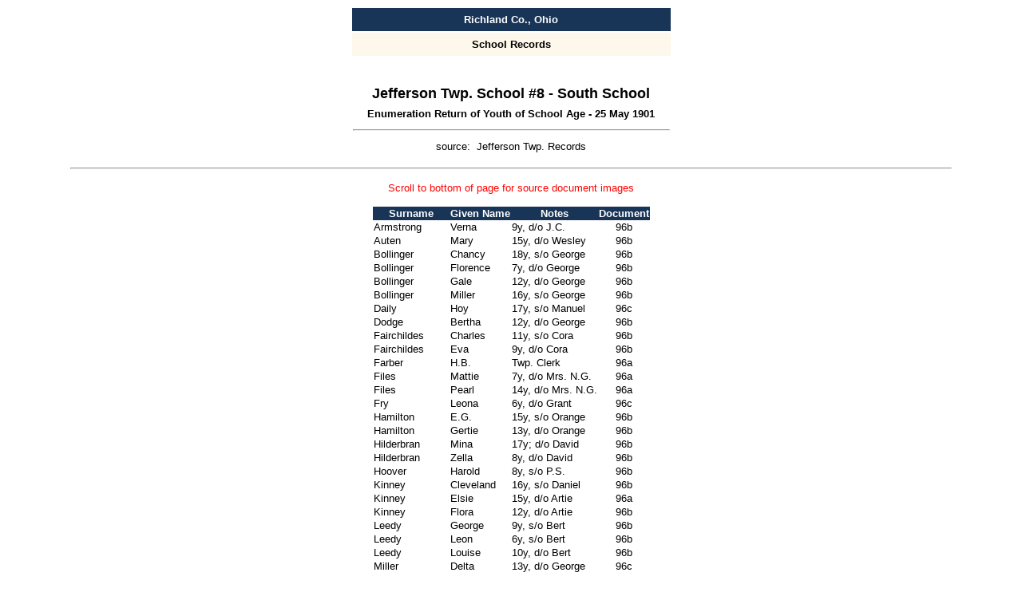

--- FILE ---
content_type: text/html
request_url: https://richland.ohgenweb.org/School8-Enumeration1901.htm
body_size: 1705
content:
<html>
<head>
<meta http-equiv="Content-Type" content="text/html; charset=Windows-1252">
<title>Jefferson Twp. School #8, South School -- Enumeration Return of Youth of 
School Age - 25 May 1901</title>
</head>
<body link="#000000" vlink="#183558">
<div align="center">
	<table border="0" height="24" id="table3" width="403">
		<tr>
			<td height="29" colspan="6" bgcolor="#183558">
			<p align="center"><b><font face="Arial" size="2" color="#FFFFFF">Richland
      Co., Ohio</font></b></p></td>
		</tr>
		<tr>
			<td height="29" colspan="6" bgcolor="#FEF7EB">
			<p align="center"><b><font size="2" face="Arial">School Records</font></b></p></td>
		</tr>
		<tr>
			<td height="29"><b><font size="2" color="#FFFFFF" face="Arial">-&nbsp;</font></b></td>
			<td height="29"><b><font size="2" color="#FFFFFF" face="Arial">-&nbsp;</font></b></td>
			<td height="29"><b><font size="2" color="#FFFFFF" face="Arial">-&nbsp;</font></b></td>
			<td height="29"><b><font size="2" color="#FFFFFF" face="Arial">-&nbsp;</font></b></td>
			<td height="29"><b><font size="2" color="#FFFFFF" face="Arial">-&nbsp;</font></b></td>
			<td height="29"><b><font size="2" color="#FFFFFF" face="Arial">-&nbsp;</font></b></td>
		</tr>
		<tr>
			<td height="29" colspan="6">
			<p align="center"><b><font face="Arial" size="4">Jefferson Twp. School #8 
		- South School</font></b></p></td>
		</tr>
		<tr>
			<td height="1" colspan="6">
			<p align="center"><b><font face="Arial" size="2">Enumeration Return 
			of Youth of School Age - 25 May 1901</font></b></p></td>
		</tr>
		<tr>
			<td height="1" colspan="6"><hr></td>
		</tr>
		<tr>
			<td height="1" colspan="6">
			<p align="center"><font color="#000000" size="2" face="Arial">source:&nbsp; Jefferson Twp. 
		Records</font></p></td>
		</tr>
	</table></div>
<blockquote>
	<blockquote>
		<hr>
	</blockquote>
</blockquote>
<p align="center"><font size="2" face="Arial" color="#FF0000">Scroll to bottom 
of page for source document images</font></p>
<div align="center">
	<table border="0" bgcolor="#ffffff" cellspacing="0" id="table4">
		<thead>
			<tr>
				<th bgcolor="#183558" bordercolor="#000000">
				<font style="font-size: 10pt" face="Arial" color="#FFFFFF">
				Surname</font></th>
				<th bgcolor="#183558" bordercolor="#000000">
				<font style="font-size: 10pt" face="Arial" color="#FFFFFF">Given 
				Name</font></th>
				<th bgcolor="#183558" bordercolor="#000000">
				<font style="font-size: 10pt" face="Arial" color="#FFFFFF">Notes</font></th>
				<th bgcolor="#183558" bordercolor="#000000">
				<font style="font-size: 10pt" face="Arial" color="#FFFFFF">
				Document</font></th>
			</tr>
		</thead>
		<tr valign="TOP">
			<td bordercolor="#c0c0c0">
			<font style="font-size: 10pt" face="Arial" color="#000000">Armstrong</font></td>
			<td bordercolor="#c0c0c0">
			<font style="font-size: 10pt" face="Arial" color="#000000">Verna</font></td>
			<td bordercolor="#c0c0c0">
			<font style="font-size: 10pt" face="Arial" color="#000000">9y, d/o 
			J.C.</font></td>
			<td bordercolor="#c0c0c0" align="center">
			<font style="font-size: 10pt" face="Arial" color="#000000">96b</font></td>
		</tr>
		<tr valign="TOP">
			<td bordercolor="#c0c0c0">
			<font style="font-size: 10pt" face="Arial" color="#000000">Auten</font></td>
			<td bordercolor="#c0c0c0">
			<font style="font-size: 10pt" face="Arial" color="#000000">Mary</font></td>
			<td bordercolor="#c0c0c0">
			<font style="font-size: 10pt" face="Arial" color="#000000">15y, d/o 
			Wesley</font></td>
			<td bordercolor="#c0c0c0" align="center">
			<font style="font-size: 10pt" face="Arial" color="#000000">96b</font></td>
		</tr>
		<tr valign="TOP">
			<td bordercolor="#c0c0c0">
			<font style="font-size: 10pt" face="Arial" color="#000000">Bollinger</font></td>
			<td bordercolor="#c0c0c0">
			<font style="font-size: 10pt" face="Arial" color="#000000">Chancy</font></td>
			<td bordercolor="#c0c0c0">
			<font style="font-size: 10pt" face="Arial" color="#000000">18y, s/o 
			George</font></td>
			<td bordercolor="#c0c0c0" align="center">
			<font style="font-size: 10pt" face="Arial" color="#000000">96b</font></td>
		</tr>
		<tr valign="TOP">
			<td bordercolor="#c0c0c0">
			<font style="font-size: 10pt" face="Arial" color="#000000">Bollinger</font></td>
			<td bordercolor="#c0c0c0">
			<font style="font-size: 10pt" face="Arial" color="#000000">Florence</font></td>
			<td bordercolor="#c0c0c0">
			<font style="font-size: 10pt" face="Arial" color="#000000">7y, d/o 
			George</font></td>
			<td bordercolor="#c0c0c0" align="center">
			<font style="font-size: 10pt" face="Arial" color="#000000">96b</font></td>
		</tr>
		<tr valign="TOP">
			<td bordercolor="#c0c0c0">
			<font style="font-size: 10pt" face="Arial" color="#000000">Bollinger</font></td>
			<td bordercolor="#c0c0c0">
			<font style="font-size: 10pt" face="Arial" color="#000000">Gale</font></td>
			<td bordercolor="#c0c0c0">
			<font style="font-size: 10pt" face="Arial" color="#000000">12y, d/o 
			George</font></td>
			<td bordercolor="#c0c0c0" align="center">
			<font style="font-size: 10pt" face="Arial" color="#000000">96b</font></td>
		</tr>
		<tr valign="TOP">
			<td bordercolor="#c0c0c0">
			<font style="font-size: 10pt" face="Arial" color="#000000">Bollinger</font></td>
			<td bordercolor="#c0c0c0">
			<font style="font-size: 10pt" face="Arial" color="#000000">Miller</font></td>
			<td bordercolor="#c0c0c0">
			<font style="font-size: 10pt" face="Arial" color="#000000">16y, s/o 
			George</font></td>
			<td bordercolor="#c0c0c0" align="center">
			<font style="font-size: 10pt" face="Arial" color="#000000">96b</font></td>
		</tr>
		<tr valign="TOP">
			<td bordercolor="#c0c0c0">
			<font style="font-size: 10pt" face="Arial" color="#000000">Daily</font></td>
			<td bordercolor="#c0c0c0">
			<font style="font-size: 10pt" face="Arial" color="#000000">Hoy</font></td>
			<td bordercolor="#c0c0c0">
			<font style="font-size: 10pt" face="Arial" color="#000000">17y, s/o 
			Manuel</font></td>
			<td bordercolor="#c0c0c0" align="center">
			<font style="font-size: 10pt" face="Arial" color="#000000">96c</font></td>
		</tr>
		<tr valign="TOP">
			<td bordercolor="#c0c0c0">
			<font style="font-size: 10pt" face="Arial" color="#000000">Dodge</font></td>
			<td bordercolor="#c0c0c0">
			<font style="font-size: 10pt" face="Arial" color="#000000">Bertha</font></td>
			<td bordercolor="#c0c0c0">
			<font style="font-size: 10pt" face="Arial" color="#000000">12y, d/o 
			George</font></td>
			<td bordercolor="#c0c0c0" align="center">
			<font style="font-size: 10pt" face="Arial" color="#000000">96b</font></td>
		</tr>
		<tr valign="TOP">
			<td bordercolor="#c0c0c0">
			<font style="font-size: 10pt" face="Arial" color="#000000">
			Fairchildes</font></td>
			<td bordercolor="#c0c0c0">
			<font style="font-size: 10pt" face="Arial" color="#000000">Charles</font></td>
			<td bordercolor="#c0c0c0">
			<font style="font-size: 10pt" face="Arial" color="#000000">11y, s/o 
			Cora</font></td>
			<td bordercolor="#c0c0c0" align="center">
			<font style="font-size: 10pt" face="Arial" color="#000000">96b</font></td>
		</tr>
		<tr valign="TOP">
			<td bordercolor="#c0c0c0">
			<font style="font-size: 10pt" face="Arial" color="#000000">
			Fairchildes</font></td>
			<td bordercolor="#c0c0c0">
			<font style="font-size: 10pt" face="Arial" color="#000000">Eva</font></td>
			<td bordercolor="#c0c0c0">
			<font style="font-size: 10pt" face="Arial" color="#000000">9y, d/o 
			Cora</font></td>
			<td bordercolor="#c0c0c0" align="center">
			<font style="font-size: 10pt" face="Arial" color="#000000">96b</font></td>
		</tr>
		<tr valign="TOP">
			<td bordercolor="#c0c0c0">
			<font style="font-size: 10pt" face="Arial" color="#000000">Farber</font></td>
			<td bordercolor="#c0c0c0">
			<font style="font-size: 10pt" face="Arial" color="#000000">H.B.</font></td>
			<td bordercolor="#c0c0c0">
			<font style="font-size: 10pt" face="Arial" color="#000000">Twp. 
			Clerk</font></td>
			<td bordercolor="#c0c0c0" align="center">
			<font style="font-size: 10pt" face="Arial" color="#000000">96a</font></td>
		</tr>
		<tr valign="TOP">
			<td bordercolor="#c0c0c0">
			<font style="font-size: 10pt" face="Arial" color="#000000">Files</font></td>
			<td bordercolor="#c0c0c0">
			<font style="font-size: 10pt" face="Arial" color="#000000">Mattie</font></td>
			<td bordercolor="#c0c0c0">
			<font style="font-size: 10pt" face="Arial" color="#000000">7y, d/o 
			Mrs. N.G.</font></td>
			<td bordercolor="#c0c0c0" align="center">
			<font style="font-size: 10pt" face="Arial" color="#000000">96a</font></td>
		</tr>
		<tr valign="TOP">
			<td bordercolor="#c0c0c0">
			<font style="font-size: 10pt" face="Arial" color="#000000">Files</font></td>
			<td bordercolor="#c0c0c0">
			<font style="font-size: 10pt" face="Arial" color="#000000">Pearl</font></td>
			<td bordercolor="#c0c0c0">
			<font style="font-size: 10pt" face="Arial" color="#000000">14y, d/o 
			Mrs. N.G.</font></td>
			<td bordercolor="#c0c0c0" align="center">
			<font style="font-size: 10pt" face="Arial" color="#000000">96a</font></td>
		</tr>
		<tr valign="TOP">
			<td bordercolor="#c0c0c0">
			<font style="font-size: 10pt" face="Arial" color="#000000">Fry</font></td>
			<td bordercolor="#c0c0c0">
			<font style="font-size: 10pt" face="Arial" color="#000000">Leona</font></td>
			<td bordercolor="#c0c0c0">
			<font style="font-size: 10pt" face="Arial" color="#000000">6y, d/o 
			Grant</font></td>
			<td bordercolor="#c0c0c0" align="center">
			<font style="font-size: 10pt" face="Arial" color="#000000">96c</font></td>
		</tr>
		<tr valign="TOP">
			<td bordercolor="#c0c0c0">
			<font style="font-size: 10pt" face="Arial" color="#000000">Hamilton</font></td>
			<td bordercolor="#c0c0c0">
			<font style="font-size: 10pt" face="Arial" color="#000000">E.G.</font></td>
			<td bordercolor="#c0c0c0">
			<font style="font-size: 10pt" face="Arial" color="#000000">15y, s/o 
			Orange</font></td>
			<td bordercolor="#c0c0c0" align="center">
			<font style="font-size: 10pt" face="Arial" color="#000000">96b</font></td>
		</tr>
		<tr valign="TOP">
			<td bordercolor="#c0c0c0">
			<font style="font-size: 10pt" face="Arial" color="#000000">Hamilton</font></td>
			<td bordercolor="#c0c0c0">
			<font style="font-size: 10pt" face="Arial" color="#000000">Gertie</font></td>
			<td bordercolor="#c0c0c0">
			<font style="font-size: 10pt" face="Arial" color="#000000">13y, d/o 
			Orange</font></td>
			<td bordercolor="#c0c0c0" align="center">
			<font style="font-size: 10pt" face="Arial" color="#000000">96b</font></td>
		</tr>
		<tr valign="TOP">
			<td bordercolor="#c0c0c0">
			<font style="font-size: 10pt" face="Arial" color="#000000">
			Hilderbran</font></td>
			<td bordercolor="#c0c0c0">
			<font style="font-size: 10pt" face="Arial" color="#000000">Mina</font></td>
			<td bordercolor="#c0c0c0">
			<font style="font-size: 10pt" face="Arial" color="#000000">17y; d/o 
			David</font></td>
			<td bordercolor="#c0c0c0" align="center">
			<font style="font-size: 10pt" face="Arial" color="#000000">96b</font></td>
		</tr>
		<tr valign="TOP">
			<td bordercolor="#c0c0c0">
			<font style="font-size: 10pt" face="Arial" color="#000000">
			Hilderbran</font></td>
			<td bordercolor="#c0c0c0">
			<font style="font-size: 10pt" face="Arial" color="#000000">Zella</font></td>
			<td bordercolor="#c0c0c0">
			<font style="font-size: 10pt" face="Arial" color="#000000">8y, d/o 
			David</font></td>
			<td bordercolor="#c0c0c0" align="center">
			<font style="font-size: 10pt" face="Arial" color="#000000">96b</font></td>
		</tr>
		<tr valign="TOP">
			<td bordercolor="#c0c0c0">
			<font style="font-size: 10pt" face="Arial" color="#000000">Hoover</font></td>
			<td bordercolor="#c0c0c0">
			<font style="font-size: 10pt" face="Arial" color="#000000">Harold</font></td>
			<td bordercolor="#c0c0c0">
			<font style="font-size: 10pt" face="Arial" color="#000000">8y, s/o 
			P.S.</font></td>
			<td bordercolor="#c0c0c0" align="center">
			<font style="font-size: 10pt" face="Arial" color="#000000">96b</font></td>
		</tr>
		<tr valign="TOP">
			<td bordercolor="#c0c0c0">
			<font style="font-size: 10pt" face="Arial" color="#000000">Kinney</font></td>
			<td bordercolor="#c0c0c0">
			<font style="font-size: 10pt" face="Arial" color="#000000">Cleveland</font></td>
			<td bordercolor="#c0c0c0">
			<font style="font-size: 10pt" face="Arial" color="#000000">16y, s/o 
			Daniel</font></td>
			<td bordercolor="#c0c0c0" align="center">
			<font style="font-size: 10pt" face="Arial" color="#000000">96b</font></td>
		</tr>
		<tr valign="TOP">
			<td bordercolor="#c0c0c0">
			<font style="font-size: 10pt" face="Arial" color="#000000">Kinney</font></td>
			<td bordercolor="#c0c0c0">
			<font style="font-size: 10pt" face="Arial" color="#000000">Elsie</font></td>
			<td bordercolor="#c0c0c0">
			<font style="font-size: 10pt" face="Arial" color="#000000">15y, d/o 
			Artie</font></td>
			<td bordercolor="#c0c0c0" align="center">
			<font style="font-size: 10pt" face="Arial" color="#000000">96a</font></td>
		</tr>
		<tr valign="TOP">
			<td bordercolor="#c0c0c0">
			<font style="font-size: 10pt" face="Arial" color="#000000">Kinney</font></td>
			<td bordercolor="#c0c0c0">
			<font style="font-size: 10pt" face="Arial" color="#000000">Flora</font></td>
			<td bordercolor="#c0c0c0">
			<font style="font-size: 10pt" face="Arial" color="#000000">12y, d/o 
			Artie</font></td>
			<td bordercolor="#c0c0c0" align="center">
			<font style="font-size: 10pt" face="Arial" color="#000000">96b</font></td>
		</tr>
		<tr valign="TOP">
			<td bordercolor="#c0c0c0">
			<font style="font-size: 10pt" face="Arial" color="#000000">Leedy</font></td>
			<td bordercolor="#c0c0c0">
			<font style="font-size: 10pt" face="Arial" color="#000000">George</font></td>
			<td bordercolor="#c0c0c0">
			<font style="font-size: 10pt" face="Arial" color="#000000">9y, s/o 
			Bert</font></td>
			<td bordercolor="#c0c0c0" align="center">
			<font style="font-size: 10pt" face="Arial" color="#000000">96b</font></td>
		</tr>
		<tr valign="TOP">
			<td bordercolor="#c0c0c0">
			<font style="font-size: 10pt" face="Arial" color="#000000">Leedy</font></td>
			<td bordercolor="#c0c0c0">
			<font style="font-size: 10pt" face="Arial" color="#000000">Leon</font></td>
			<td bordercolor="#c0c0c0">
			<font style="font-size: 10pt" face="Arial" color="#000000">6y, s/o 
			Bert</font></td>
			<td bordercolor="#c0c0c0" align="center">
			<font style="font-size: 10pt" face="Arial" color="#000000">96b</font></td>
		</tr>
		<tr valign="TOP">
			<td bordercolor="#c0c0c0">
			<font style="font-size: 10pt" face="Arial" color="#000000">Leedy</font></td>
			<td bordercolor="#c0c0c0">
			<font style="font-size: 10pt" face="Arial" color="#000000">Louise</font></td>
			<td bordercolor="#c0c0c0">
			<font style="font-size: 10pt" face="Arial" color="#000000">10y, d/o 
			Bert</font></td>
			<td bordercolor="#c0c0c0" align="center">
			<font style="font-size: 10pt" face="Arial" color="#000000">96b</font></td>
		</tr>
		<tr valign="TOP">
			<td bordercolor="#c0c0c0">
			<font style="font-size: 10pt" face="Arial" color="#000000">Miller</font></td>
			<td bordercolor="#c0c0c0">
			<font style="font-size: 10pt" face="Arial" color="#000000">Delta</font></td>
			<td bordercolor="#c0c0c0">
			<font style="font-size: 10pt" face="Arial" color="#000000">13y, d/o 
			George</font></td>
			<td bordercolor="#c0c0c0" align="center">
			<font style="font-size: 10pt" face="Arial" color="#000000">96c</font></td>
		</tr>
		<tr valign="TOP">
			<td bordercolor="#c0c0c0">
			<font style="font-size: 10pt" face="Arial" color="#000000">Miller</font></td>
			<td bordercolor="#c0c0c0">
			<font style="font-size: 10pt" face="Arial" color="#000000">George M.</font></td>
			<td bordercolor="#c0c0c0">
			<font style="font-size: 10pt" face="Arial" color="#000000">
			Enumerator</font></td>
			<td bordercolor="#c0c0c0" align="center">
			<font style="font-size: 10pt" face="Arial" color="#000000">96a</font></td>
		</tr>
		<tr valign="TOP">
			<td bordercolor="#c0c0c0">
			<font style="font-size: 10pt" face="Arial" color="#000000">Miller</font></td>
			<td bordercolor="#c0c0c0">
			<font style="font-size: 10pt" face="Arial" color="#000000">Lela</font></td>
			<td bordercolor="#c0c0c0">
			<font style="font-size: 10pt" face="Arial" color="#000000">6y, d/o 
			George</font></td>
			<td bordercolor="#c0c0c0" align="center">
			<font style="font-size: 10pt" face="Arial" color="#000000">96c</font></td>
		</tr>
		<tr valign="TOP">
			<td bordercolor="#c0c0c0">
			<font style="font-size: 10pt" face="Arial" color="#000000">Miller</font></td>
			<td bordercolor="#c0c0c0">
			<font style="font-size: 10pt" face="Arial" color="#000000">Mamie</font></td>
			<td bordercolor="#c0c0c0">
			<font style="font-size: 10pt" face="Arial" color="#000000">11y, d/o 
			George</font></td>
			<td bordercolor="#c0c0c0" align="center">
			<font style="font-size: 10pt" face="Arial" color="#000000">96c</font></td>
		</tr>
		<tr valign="TOP">
			<td bordercolor="#c0c0c0">
			<font style="font-size: 10pt" face="Arial" color="#000000">Mobmiller</font></td>
			<td bordercolor="#c0c0c0">
			<font style="font-size: 10pt" face="Arial" color="#000000">Emerson</font></td>
			<td bordercolor="#c0c0c0">
			<font style="font-size: 10pt" face="Arial" color="#000000">20y, s/o 
			F.E.</font></td>
			<td bordercolor="#c0c0c0" align="center">
			<font style="font-size: 10pt" face="Arial" color="#000000">96c</font></td>
		</tr>
		<tr valign="TOP">
			<td bordercolor="#c0c0c0">
			<font style="font-size: 10pt" face="Arial" color="#000000">Paxton</font></td>
			<td bordercolor="#c0c0c0">
			<font style="font-size: 10pt" face="Arial" color="#000000">Robert</font></td>
			<td bordercolor="#c0c0c0">
			<font style="font-size: 10pt" face="Arial" color="#000000">17y, s/o 
			Malinda</font></td>
			<td bordercolor="#c0c0c0" align="center">
			<font style="font-size: 10pt" face="Arial" color="#000000">96c</font></td>
		</tr>
		<tr valign="TOP">
			<td bordercolor="#c0c0c0">
			<font style="font-size: 10pt" face="Arial" color="#000000">Ryan</font></td>
			<td bordercolor="#c0c0c0">
			<font style="font-size: 10pt" face="Arial" color="#000000">Edward</font></td>
			<td bordercolor="#c0c0c0">
			<font style="font-size: 10pt" face="Arial" color="#000000">14y, s/o 
			Thomas</font></td>
			<td bordercolor="#c0c0c0" align="center">
			<font style="font-size: 10pt" face="Arial" color="#000000">96c</font></td>
		</tr>
		<tr valign="TOP">
			<td bordercolor="#c0c0c0">
			<font style="font-size: 10pt" face="Arial" color="#000000">Shaffer</font></td>
			<td bordercolor="#c0c0c0">
			<font style="font-size: 10pt" face="Arial" color="#000000">Blanche</font></td>
			<td bordercolor="#c0c0c0">
			<font style="font-size: 10pt" face="Arial" color="#000000">15y, d/o 
			C.L.</font></td>
			<td bordercolor="#c0c0c0" align="center">
			<font style="font-size: 10pt" face="Arial" color="#000000">96b</font></td>
		</tr>
		<tr valign="TOP">
			<td bordercolor="#c0c0c0">
			<font style="font-size: 10pt" face="Arial" color="#000000">Shaffer</font></td>
			<td bordercolor="#c0c0c0">
			<font style="font-size: 10pt" face="Arial" color="#000000">David</font></td>
			<td bordercolor="#c0c0c0">
			<font style="font-size: 10pt" face="Arial" color="#000000">7y, s/o 
			Frank</font></td>
			<td bordercolor="#c0c0c0" align="center">
			<font style="font-size: 10pt" face="Arial" color="#000000">96c</font></td>
		</tr>
		<tr valign="TOP">
			<td bordercolor="#c0c0c0">
			<font style="font-size: 10pt" face="Arial" color="#000000">Shaffer</font></td>
			<td bordercolor="#c0c0c0">
			<font style="font-size: 10pt" face="Arial" color="#000000">Ethel</font></td>
			<td bordercolor="#c0c0c0">
			<font style="font-size: 10pt" face="Arial" color="#000000">12y, d/o 
			Gabrel</font></td>
			<td bordercolor="#c0c0c0" align="center">
			<font style="font-size: 10pt" face="Arial" color="#000000">96c</font></td>
		</tr>
		<tr valign="TOP">
			<td bordercolor="#c0c0c0">
			<font style="font-size: 10pt" face="Arial" color="#000000">Shaffer</font></td>
			<td bordercolor="#c0c0c0">
			<font style="font-size: 10pt" face="Arial" color="#000000">John</font></td>
			<td bordercolor="#c0c0c0">
			<font style="font-size: 10pt" face="Arial" color="#000000">12y, s/o 
			Frank</font></td>
			<td bordercolor="#c0c0c0" align="center">
			<font style="font-size: 10pt" face="Arial" color="#000000">96c</font></td>
		</tr>
		<tr valign="TOP">
			<td bordercolor="#c0c0c0">
			<font style="font-size: 10pt" face="Arial" color="#000000">Shaffer</font></td>
			<td bordercolor="#c0c0c0">
			<font style="font-size: 10pt" face="Arial" color="#000000">Mabel</font></td>
			<td bordercolor="#c0c0c0">
			<font style="font-size: 10pt" face="Arial" color="#000000">11y, d/o 
			B.F.</font></td>
			<td bordercolor="#c0c0c0" align="center">
			<font style="font-size: 10pt" face="Arial" color="#000000">96b</font></td>
		</tr>
		<tr valign="TOP">
			<td bordercolor="#c0c0c0">
			<font style="font-size: 10pt" face="Arial" color="#000000">Shaffer</font></td>
			<td bordercolor="#c0c0c0">
			<font style="font-size: 10pt" face="Arial" color="#000000">Myrtle</font></td>
			<td bordercolor="#c0c0c0">
			<font style="font-size: 10pt" face="Arial" color="#000000">9y, d/o 
			Gabrel</font></td>
			<td bordercolor="#c0c0c0" align="center">
			<font style="font-size: 10pt" face="Arial" color="#000000">96c</font></td>
		</tr>
		<tr valign="TOP">
			<td bordercolor="#c0c0c0">
			<font style="font-size: 10pt" face="Arial" color="#000000">Shaffer</font></td>
			<td bordercolor="#c0c0c0">
			<font style="font-size: 10pt" face="Arial" color="#000000">Ola</font></td>
			<td bordercolor="#c0c0c0">
			<font style="font-size: 10pt" face="Arial" color="#000000">13y, d/o 
			Gabrel</font></td>
			<td bordercolor="#c0c0c0" align="center">
			<font style="font-size: 10pt" face="Arial" color="#000000">96c</font></td>
		</tr>
		<tr valign="TOP">
			<td bordercolor="#c0c0c0">
			<font style="font-size: 10pt" face="Arial" color="#000000">Shaffer</font></td>
			<td bordercolor="#c0c0c0">
			<font style="font-size: 10pt" face="Arial" color="#000000">Orpha</font></td>
			<td bordercolor="#c0c0c0">
			<font style="font-size: 10pt" face="Arial" color="#000000">10y, d/o 
			Gabrel</font></td>
			<td bordercolor="#c0c0c0" align="center">
			<font style="font-size: 10pt" face="Arial" color="#000000">96c</font></td>
		</tr>
		<tr valign="TOP">
			<td bordercolor="#c0c0c0">
			<font style="font-size: 10pt" face="Arial" color="#000000">Sherrow</font></td>
			<td bordercolor="#c0c0c0">
			<font style="font-size: 10pt" face="Arial" color="#000000">Sarah M.</font></td>
			<td bordercolor="#c0c0c0">
			<font style="font-size: 10pt" face="Arial" color="#000000">10y, d/o 
			R.J.</font></td>
			<td bordercolor="#c0c0c0" align="center">
			<font style="font-size: 10pt" face="Arial" color="#000000">96a</font></td>
		</tr>
		<tr valign="TOP">
			<td bordercolor="#c0c0c0">
			<font style="font-size: 10pt" face="Arial" color="#000000">Sherrow</font></td>
			<td bordercolor="#c0c0c0">
			<font style="font-size: 10pt" face="Arial" color="#000000">Walter E.</font></td>
			<td bordercolor="#c0c0c0">
			<font style="font-size: 10pt" face="Arial" color="#000000">12y, s/o 
			R.J.</font></td>
			<td bordercolor="#c0c0c0" align="center">
			<font style="font-size: 10pt" face="Arial" color="#000000">96a</font></td>
		</tr>
		<tr valign="TOP">
			<td bordercolor="#c0c0c0">
			<font style="font-size: 10pt" face="Arial" color="#000000">Smith</font></td>
			<td bordercolor="#c0c0c0">
			<font style="font-size: 10pt" face="Arial" color="#000000">Ray</font></td>
			<td bordercolor="#c0c0c0">
			<font style="font-size: 10pt" face="Arial" color="#000000">7y, s/o 
			Cora</font></td>
			<td bordercolor="#c0c0c0" align="center">
			<font style="font-size: 10pt" face="Arial" color="#000000">96c</font></td>
		</tr>
		<tr valign="TOP">
			<td bordercolor="#c0c0c0">
			<font style="font-size: 10pt" face="Arial" color="#000000">Smith</font></td>
			<td bordercolor="#c0c0c0">
			<font style="font-size: 10pt" face="Arial" color="#000000">Roy</font></td>
			<td bordercolor="#c0c0c0">
			<font style="font-size: 10pt" face="Arial" color="#000000">9y, s/o 
			Cora</font></td>
			<td bordercolor="#c0c0c0" align="center">
			<font style="font-size: 10pt" face="Arial" color="#000000">96c</font></td>
		</tr>
		<tr valign="TOP">
			<td bordercolor="#c0c0c0">
			<font style="font-size: 10pt" face="Arial" color="#000000">
			Spriestersbaugh</font></td>
			<td bordercolor="#c0c0c0">
			<font style="font-size: 10pt" face="Arial" color="#000000">Elizabeth</font></td>
			<td bordercolor="#c0c0c0">
			<font style="font-size: 10pt" face="Arial" color="#000000">15y, d/o 
			Wm.</font></td>
			<td bordercolor="#c0c0c0" align="center">
			<font style="font-size: 10pt" face="Arial" color="#000000">96a</font></td>
		</tr>
		<tr valign="TOP">
			<td bordercolor="#c0c0c0">
			<font style="font-size: 10pt" face="Arial" color="#000000">
			Spriestersbaugh</font></td>
			<td bordercolor="#c0c0c0">
			<font style="font-size: 10pt" face="Arial" color="#000000">Harley</font></td>
			<td bordercolor="#c0c0c0">
			<font style="font-size: 10pt" face="Arial" color="#000000">18y, s/o 
			Wm.</font></td>
			<td bordercolor="#c0c0c0" align="center">
			<font style="font-size: 10pt" face="Arial" color="#000000">96a</font></td>
		</tr>
		<tr valign="TOP">
			<td bordercolor="#c0c0c0">
			<font style="font-size: 10pt" face="Arial" color="#000000">Stabler</font></td>
			<td bordercolor="#c0c0c0">
			<font style="font-size: 10pt" face="Arial" color="#000000">Ollie</font></td>
			<td bordercolor="#c0c0c0">
			<font style="font-size: 10pt" face="Arial" color="#000000">13y, s/o 
			Thomas</font></td>
			<td bordercolor="#c0c0c0" align="center">
			<font style="font-size: 10pt" face="Arial" color="#000000">96b</font></td>
		</tr>
		<tr valign="TOP">
			<td bordercolor="#c0c0c0">
			<font style="font-size: 10pt" face="Arial" color="#000000">Steele</font></td>
			<td bordercolor="#c0c0c0">
			<font style="font-size: 10pt" face="Arial" color="#000000">Grace</font></td>
			<td bordercolor="#c0c0c0">
			<font style="font-size: 10pt" face="Arial" color="#000000">16y, d/o 
			Ed</font></td>
			<td bordercolor="#c0c0c0" align="center">
			<font style="font-size: 10pt" face="Arial" color="#000000">96a</font></td>
		</tr>
		<tr valign="TOP">
			<td bordercolor="#c0c0c0">
			<font style="font-size: 10pt" face="Arial" color="#000000">Steele</font></td>
			<td bordercolor="#c0c0c0">
			<font style="font-size: 10pt" face="Arial" color="#000000">Hazel</font></td>
			<td bordercolor="#c0c0c0">
			<font style="font-size: 10pt" face="Arial" color="#000000">14y, d/o 
			Ed</font></td>
			<td bordercolor="#c0c0c0" align="center">
			<font style="font-size: 10pt" face="Arial" color="#000000">96a</font></td>
		</tr>
		<tr valign="TOP">
			<td bordercolor="#c0c0c0">
			<font style="font-size: 10pt" face="Arial" color="#000000">Teeter</font></td>
			<td bordercolor="#c0c0c0">
			<font style="font-size: 10pt" face="Arial" color="#000000">Floyd M.</font></td>
			<td bordercolor="#c0c0c0">
			<font style="font-size: 10pt" face="Arial" color="#000000">11y, s/o 
			Wm.</font></td>
			<td bordercolor="#c0c0c0" align="center">
			<font style="font-size: 10pt" face="Arial" color="#000000">96a</font></td>
		</tr>
		<tr valign="TOP">
			<td bordercolor="#c0c0c0">
			<font style="font-size: 10pt" face="Arial" color="#000000">Teeter</font></td>
			<td bordercolor="#c0c0c0">
			<font style="font-size: 10pt" face="Arial" color="#000000">Sevilla 
			D.</font></td>
			<td bordercolor="#c0c0c0">
			<font style="font-size: 10pt" face="Arial" color="#000000">8y, d/o 
			Wm.</font></td>
			<td bordercolor="#c0c0c0" align="center">
			<font style="font-size: 10pt" face="Arial" color="#000000">96a</font></td>
		</tr>
		<tr valign="TOP">
			<td bordercolor="#c0c0c0">
			<font style="font-size: 10pt" face="Arial" color="#000000">Walker</font></td>
			<td bordercolor="#c0c0c0">
			<font style="font-size: 10pt" face="Arial" color="#000000">George</font></td>
			<td bordercolor="#c0c0c0">
			<font style="font-size: 10pt" face="Arial" color="#000000">17y, w/o 
			Foster</font></td>
			<td bordercolor="#c0c0c0" align="center">
			<font style="font-size: 10pt" face="Arial" color="#000000">96b</font></td>
		</tr>
		<tr valign="TOP">
			<td bordercolor="#c0c0c0">
			<font style="font-size: 10pt" face="Arial" color="#000000">Walker</font></td>
			<td bordercolor="#c0c0c0">
			<font style="font-size: 10pt" face="Arial" color="#000000">Leeta</font></td>
			<td bordercolor="#c0c0c0">
			<font style="font-size: 10pt" face="Arial" color="#000000">6y, d/o 
			Hattie</font></td>
			<td bordercolor="#c0c0c0" align="center">
			<font style="font-size: 10pt" face="Arial" color="#000000">96b</font></td>
		</tr>
		<tr valign="TOP">
			<td bordercolor="#c0c0c0">
			<font style="font-size: 10pt" face="Arial" color="#000000">Wise</font></td>
			<td bordercolor="#c0c0c0">
			<font style="font-size: 10pt" face="Arial" color="#000000">Bert</font></td>
			<td bordercolor="#c0c0c0">
			<font style="font-size: 10pt" face="Arial" color="#000000">20y, s/o 
			Milt</font></td>
			<td bordercolor="#c0c0c0" align="center">
			<font style="font-size: 10pt" face="Arial" color="#000000">96c</font></td>
		</tr>
		<tr valign="TOP">
			<td bordercolor="#c0c0c0">
			<font style="font-size: 10pt" face="Arial" color="#000000">Woodward</font></td>
			<td bordercolor="#c0c0c0">
			<font style="font-size: 10pt" face="Arial" color="#000000">Clarence</font></td>
			<td bordercolor="#c0c0c0">
			<font style="font-size: 10pt" face="Arial" color="#000000">18y, s/o 
			D.D.</font></td>
			<td bordercolor="#c0c0c0" align="center">
			<font style="font-size: 10pt" face="Arial" color="#000000">96c</font></td>
		</tr>
		<tr valign="TOP">
			<td bordercolor="#c0c0c0">
			<font style="font-size: 10pt" face="Arial" color="#000000">Woodward</font></td>
			<td bordercolor="#c0c0c0">
			<font style="font-size: 10pt" face="Arial" color="#000000">Laura</font></td>
			<td bordercolor="#c0c0c0">
			<font style="font-size: 10pt" face="Arial" color="#000000">13y, d/o 
			D.D.</font></td>
			<td bordercolor="#c0c0c0" align="center">
			<font style="font-size: 10pt" face="Arial" color="#000000">96c</font></td>
		</tr>
		<tr valign="TOP">
			<td bordercolor="#c0c0c0">
			<font style="font-size: 10pt" face="Arial" color="#000000">Woodward</font></td>
			<td bordercolor="#c0c0c0">
			<font style="font-size: 10pt" face="Arial" color="#000000">Walker</font></td>
			<td bordercolor="#c0c0c0">
			<font style="font-size: 10pt" face="Arial" color="#000000">8y, s/o 
			D.D.</font></td>
			<td bordercolor="#c0c0c0" align="center">
			<font style="font-size: 10pt" face="Arial" color="#000000">96c</font></td>
		</tr>
		<tr valign="TOP">
			<td bordercolor="#c0c0c0">
			<font style="font-size: 10pt" face="Arial" color="#000000">Zeigler</font></td>
			<td bordercolor="#c0c0c0">
			<font style="font-size: 10pt" face="Arial" color="#000000">Loma</font></td>
			<td bordercolor="#c0c0c0">
			<font style="font-size: 10pt" face="Arial" color="#000000">13y, d/o 
			Curt</font></td>
			<td bordercolor="#c0c0c0" align="center">
			<font style="font-size: 10pt" face="Arial" color="#000000">96a</font></td>
		</tr>
		<tfoot>
		</tfoot>
	</table>
</div>
<blockquote>
	<blockquote>
		<p align="center"><b><font face="Arial" size="2">Scanned and indexed by 
		Amy E. Armstrong, February, 2007</font></b></p>
		<hr>
		<p align="center"><font face="Arial"><b>SOURCE IMAGES</b></font></p>
		<p align="center"><font face="Arial" size="2"><b>(click on thumbnail to view 
document)</b></font></p>
	</blockquote>
</blockquote>
<div align="center">
	<table border="0" width="63%" id="table1">
		<tr>
			<td align="center"><a href="96a.jpg">
			<img border="2" src="96a_small.jpg" xthumbnail-orig-image="96a.jpg"></a></td>
			<td align="center"><a href="96b.jpg">
			<img border="2" src="96b_small.jpg" xthumbnail-orig-image="96b.jpg"></a></td>
			<td align="center"><a href="96c.jpg">
			<img border="2" src="96c_small.jpg" xthumbnail-orig-image="96c.jpg"></a></td>
			<td align="center"><a href="96d.jpg">
			<img border="2" src="96d_small.jpg" xthumbnail-orig-image="96d.jpg"></a></td>
		</tr>
		<tr>
			<td align="center"><b><font face="Arial" size="2">96a</font></b></td>
			<td align="center"><b><font face="Arial" size="2">96b</font></b></td>
			<td align="center"><b><font face="Arial" size="2">96c</font></b></td>
			<td align="center"><b><font face="Arial" size="2">96d</font></b></td>
		</tr>
	</table>
</div>
<blockquote>
  <blockquote>
<hr>
  </blockquote>
</blockquote>
<p align="center"><font size="2" face="Arial"><b>&lt;&lt; Back to the <a href="Schools.htm">School
Records</a> Index</b></font></p>
<p align="center"><font size="2" face="Arial"><b>&lt;&lt; Back to the <a href="index.htm">Richland
Co., Ohio Index</a></b></font></p>

</body>
</html>